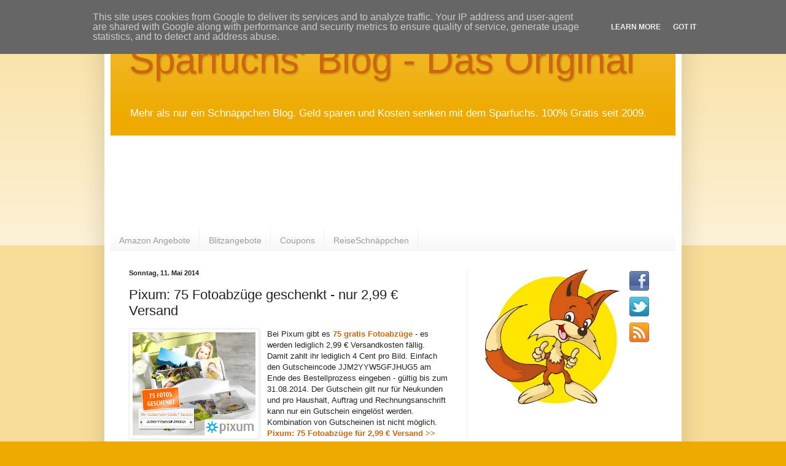

--- FILE ---
content_type: text/html; charset=UTF-8
request_url: https://www.sparfuchsblog.de/2014/05/pixum-75-fotoabzuge-geschenkt-nur-versand.html
body_size: 15344
content:
<!DOCTYPE html>
<html class='v2' dir='ltr' xmlns='http://www.w3.org/1999/xhtml' xmlns:b='http://www.google.com/2005/gml/b' xmlns:data='http://www.google.com/2005/gml/data' xmlns:expr='http://www.google.com/2005/gml/expr'>
<head>
<link href='https://www.blogger.com/static/v1/widgets/335934321-css_bundle_v2.css' rel='stylesheet' type='text/css'/>
<meta content='IE=EmulateIE7' http-equiv='X-UA-Compatible'/>
<meta content='width=1100' name='viewport'/>
<meta content='text/html; charset=UTF-8' http-equiv='Content-Type'/>
<meta content='blogger' name='generator'/>
<link href='https://www.sparfuchsblog.de/favicon.ico' rel='icon' type='image/x-icon'/>
<link href='https://www.sparfuchsblog.de/2014/05/pixum-75-fotoabzuge-geschenkt-nur-versand.html' rel='canonical'/>
<link rel="alternate" type="application/atom+xml" title="Sparfuchs&#39; Blog - Das Original - Atom" href="https://www.sparfuchsblog.de/feeds/posts/default" />
<link rel="alternate" type="application/rss+xml" title="Sparfuchs&#39; Blog - Das Original - RSS" href="https://www.sparfuchsblog.de/feeds/posts/default?alt=rss" />
<link rel="service.post" type="application/atom+xml" title="Sparfuchs&#39; Blog - Das Original - Atom" href="https://www.blogger.com/feeds/2448904110348539397/posts/default" />

<link rel="alternate" type="application/atom+xml" title="Sparfuchs&#39; Blog - Das Original - Atom" href="https://www.sparfuchsblog.de/feeds/4896159005104415006/comments/default" />
<!--Can't find substitution for tag [blog.ieCssRetrofitLinks]-->
<link href='https://blogger.googleusercontent.com/img/b/R29vZ2xl/AVvXsEiSqTfbIW_-sSbJ8RfjI2Gbcm2c4-dwpae88jYvsbHSDcqIidNuqTzPJvYh0KEX6w86LrhOhRe_o4v1PUzY2G_BIQVa_4zUJzFNcCi4sxZ6_bYR5kwUzJoGy-6weY_U9LC56UKVRck_hw9R/s1600/pixum-75-fotos-geschenkt.png' rel='image_src'/>
<meta content='https://www.sparfuchsblog.de/2014/05/pixum-75-fotoabzuge-geschenkt-nur-versand.html' property='og:url'/>
<meta content='Pixum: 75 Fotoabzüge geschenkt - nur 2,99 € Versand' property='og:title'/>
<meta content='  Bei Pixum gibt es 75 gratis Fotoabzüge  - es werden lediglich 2,99 € Versandkosten fällig. Damit zahlt ihr lediglich 4 Cent pro Bild. Einf...' property='og:description'/>
<meta content='https://blogger.googleusercontent.com/img/b/R29vZ2xl/AVvXsEiSqTfbIW_-sSbJ8RfjI2Gbcm2c4-dwpae88jYvsbHSDcqIidNuqTzPJvYh0KEX6w86LrhOhRe_o4v1PUzY2G_BIQVa_4zUJzFNcCi4sxZ6_bYR5kwUzJoGy-6weY_U9LC56UKVRck_hw9R/w1200-h630-p-k-no-nu/pixum-75-fotos-geschenkt.png' property='og:image'/>
<meta content='Der Schnäppchen Blog vom Sparfuchs: Rabatt, Gutscheine, Coupons, Kostenloses und besondere Angebote...' name='description'/>
<meta content='Schnäppchen, Schnäppchen Blog, Schnäppchenblog, Gutscheine, Rabatt, Kostenlos, Sparfuchs' name='keywords'/>
<meta content='Sparfuchs' name='author'/>
<meta content='ALL' name='ROBOTS'/>
<meta content='blogger' name='generator'/>
<title>Pixum: 75 Fotoabzüge geschenkt - nur 2,99 &#8364; Versand | Sparfuchs' Blog - Das Original</title>
<meta content='' name='description'/>
<style id='page-skin-1' type='text/css'><!--
/*
-----------------------------------------------
Blogger Template Style
Name:     Simple
Designer: Blogger
URL:      www.blogger.com
----------------------------------------------- */
/* Content
----------------------------------------------- */
body {
font: normal normal 12px Arial, Tahoma, Helvetica, FreeSans, sans-serif;
color: #222222;
background: #eeaa00 none repeat scroll top left;
padding: 0 40px 40px 40px;
}
html body .region-inner {
min-width: 0;
max-width: 100%;
width: auto;
}
h2 {
font-size: 22px;
}
a:link {
text-decoration:none;
color: #cc6611;
}
a:visited {
text-decoration:none;
color: #cc6611;
}
a:hover {
text-decoration:underline;
color: #ff9900;
}
.body-fauxcolumn-outer .fauxcolumn-inner {
background: transparent url(//www.blogblog.com/1kt/simple/body_gradient_tile_light.png) repeat scroll top left;
_background-image: none;
}
.body-fauxcolumn-outer .cap-top {
position: absolute;
z-index: 1;
height: 400px;
width: 100%;
}
.body-fauxcolumn-outer .cap-top .cap-left {
width: 100%;
background: transparent url(//www.blogblog.com/1kt/simple/gradients_light.png) repeat-x scroll top left;
_background-image: none;
}
.content-outer {
-moz-box-shadow: 0 0 40px rgba(0, 0, 0, .15);
-webkit-box-shadow: 0 0 5px rgba(0, 0, 0, .15);
-goog-ms-box-shadow: 0 0 10px #333333;
box-shadow: 0 0 40px rgba(0, 0, 0, .15);
margin-bottom: 1px;
}
.content-inner {
padding: 10px 10px;
}
.content-inner {
background-color: #ffffff;
}
/* Header
----------------------------------------------- */
.header-outer {
background: #eeaa00 url(//www.blogblog.com/1kt/simple/gradients_light.png) repeat-x scroll 0 -400px;
_background-image: none;
}
.Header h1 {
font: normal normal 62px Impact, sans-serif;
color: #cc6611;
text-shadow: 1px 2px 3px rgba(0, 0, 0, .2);
}
.Header h1 a {
color: #cc6611;
}
.Header .description {
font-size: 140%;
color: #ffffff;
}
.header-inner .Header .titlewrapper {
padding: 22px 30px;
}
.header-inner .Header .descriptionwrapper {
padding: 0 30px;
}
/* Tabs
----------------------------------------------- */
.tabs-inner .section:first-child {
border-top: 0 solid #eeeeee;
}
.tabs-inner .section:first-child ul {
margin-top: -0;
border-top: 0 solid #eeeeee;
border-left: 0 solid #eeeeee;
border-right: 0 solid #eeeeee;
}
.tabs-inner .widget ul {
background: #f5f5f5 url(//www.blogblog.com/1kt/simple/gradients_light.png) repeat-x scroll 0 -800px;
_background-image: none;
border-bottom: 1px solid #eeeeee;
margin-top: 0;
margin-left: -30px;
margin-right: -30px;
}
.tabs-inner .widget li a {
display: inline-block;
padding: .6em 1em;
font: normal normal 14px Arial, Tahoma, Helvetica, FreeSans, sans-serif;
color: #999999;
border-left: 1px solid #ffffff;
border-right: 1px solid #eeeeee;
}
.tabs-inner .widget li:first-child a {
border-left: none;
}
.tabs-inner .widget li.selected a, .tabs-inner .widget li a:hover {
color: #000000;
background-color: #eeeeee;
text-decoration: none;
}
/* Columns
----------------------------------------------- */
.main-outer {
border-top: 0 solid #eeeeee;
}
.fauxcolumn-left-outer .fauxcolumn-inner {
border-right: 1px solid #eeeeee;
}
.fauxcolumn-right-outer .fauxcolumn-inner {
border-left: 1px solid #eeeeee;
}
/* Headings
----------------------------------------------- */
div.widget > h2,
div.widget h2.title {
margin: 0 0 1em 0;
font: normal bold 11px Arial, Tahoma, Helvetica, FreeSans, sans-serif;
color: #000000;
}
/* Widgets
----------------------------------------------- */
.widget .zippy {
color: #999999;
text-shadow: 2px 2px 1px rgba(0, 0, 0, .1);
}
.widget .popular-posts ul {
list-style: none;
}
/* Posts
----------------------------------------------- */
h2.date-header {
font: normal bold 11px Arial, Tahoma, Helvetica, FreeSans, sans-serif;
}
.date-header span {
background-color: transparent;
color: #222222;
padding: inherit;
letter-spacing: inherit;
margin: inherit;
}
.main-inner {
padding-top: 30px;
padding-bottom: 30px;
}
.main-inner .column-center-inner {
padding: 0 15px;
}
.main-inner .column-center-inner .section {
margin: 0 15px;
}
.post {
margin: 0 0 25px 0;
}
h3.post-title, .comments h4 {
font: normal normal 22px Arial, Tahoma, Helvetica, FreeSans, sans-serif;
margin: .75em 0 0;
}
.post-body {
font-size: 110%;
line-height: 1.4;
position: relative;
}
.post-body img, .post-body .tr-caption-container, .Profile img, .Image img,
.BlogList .item-thumbnail img {
padding: 2px;
background: #ffffff;
border: 1px solid #eeeeee;
-moz-box-shadow: 1px 1px 5px rgba(0, 0, 0, .1);
-webkit-box-shadow: 1px 1px 5px rgba(0, 0, 0, .1);
box-shadow: 1px 1px 5px rgba(0, 0, 0, .1);
}
.post-body img, .post-body .tr-caption-container {
padding: 5px;
}
.post-body .tr-caption-container {
color: #222222;
}
.post-body .tr-caption-container img {
padding: 0;
background: transparent;
border: none;
-moz-box-shadow: 0 0 0 rgba(0, 0, 0, .1);
-webkit-box-shadow: 0 0 0 rgba(0, 0, 0, .1);
box-shadow: 0 0 0 rgba(0, 0, 0, .1);
}
.post-header {
margin: 0 0 1.5em;
line-height: 1.6;
font-size: 90%;
}
.post-footer {
margin: 20px -2px 0;
padding: 5px 10px;
color: #666666;
background-color: #f9f9f9;
border-bottom: 1px solid #eeeeee;
line-height: 1.6;
font-size: 90%;
}
#comments .comment-author {
padding-top: 1.5em;
border-top: 1px solid #eeeeee;
background-position: 0 1.5em;
}
#comments .comment-author:first-child {
padding-top: 0;
border-top: none;
}
.avatar-image-container {
margin: .2em 0 0;
}
#comments .avatar-image-container img {
border: 1px solid #eeeeee;
}
/* Comments
----------------------------------------------- */
.comments .comments-content .icon.blog-author {
background-repeat: no-repeat;
background-image: url([data-uri]);
}
.comments .comments-content .loadmore a {
border-top: 1px solid #999999;
border-bottom: 1px solid #999999;
}
.comments .comment-thread.inline-thread {
background-color: #f9f9f9;
}
.comments .continue {
border-top: 2px solid #999999;
}
/* Accents
---------------------------------------------- */
.section-columns td.columns-cell {
border-left: 1px solid #eeeeee;
}
.blog-pager {
background: transparent none no-repeat scroll top center;
}
.blog-pager-older-link, .home-link,
.blog-pager-newer-link {
background-color: #ffffff;
padding: 5px;
}
.footer-outer {
border-top: 0 dashed #bbbbbb;
}
/* Mobile
----------------------------------------------- */
body.mobile  {
background-size: auto;
}
.mobile .body-fauxcolumn-outer {
background: transparent none repeat scroll top left;
}
.mobile .body-fauxcolumn-outer .cap-top {
background-size: 100% auto;
}
.mobile .content-outer {
-webkit-box-shadow: 0 0 3px rgba(0, 0, 0, .15);
box-shadow: 0 0 3px rgba(0, 0, 0, .15);
}
.mobile .tabs-inner .widget ul {
margin-left: 0;
margin-right: 0;
}
.mobile .post {
margin: 0;
}
.mobile .main-inner .column-center-inner .section {
margin: 0;
}
.mobile .date-header span {
padding: 0.1em 10px;
margin: 0 -10px;
}
.mobile h3.post-title {
margin: 0;
}
.mobile .blog-pager {
background: transparent none no-repeat scroll top center;
}
.mobile .footer-outer {
border-top: none;
}
.mobile .main-inner, .mobile .footer-inner {
background-color: #ffffff;
}
.mobile-index-contents {
color: #222222;
}
.mobile-link-button {
background-color: #cc6611;
}
.mobile-link-button a:link, .mobile-link-button a:visited {
color: #ffffff;
}
.mobile .tabs-inner .section:first-child {
border-top: none;
}
.mobile .tabs-inner .PageList .widget-content {
background-color: #eeeeee;
color: #000000;
border-top: 1px solid #eeeeee;
border-bottom: 1px solid #eeeeee;
}
.mobile .tabs-inner .PageList .widget-content .pagelist-arrow {
border-left: 1px solid #eeeeee;
}

--></style>
<style id='template-skin-1' type='text/css'><!--
body {
min-width: 940px;
}
.content-outer, .content-fauxcolumn-outer, .region-inner {
min-width: 940px;
max-width: 940px;
_width: 940px;
}
.main-inner .columns {
padding-left: 0;
padding-right: 340px;
}
.main-inner .fauxcolumn-center-outer {
left: 0;
right: 340px;
/* IE6 does not respect left and right together */
_width: expression(this.parentNode.offsetWidth -
parseInt("0") -
parseInt("340px") + 'px');
}
.main-inner .fauxcolumn-left-outer {
width: 0;
}
.main-inner .fauxcolumn-right-outer {
width: 340px;
}
.main-inner .column-left-outer {
width: 0;
right: 100%;
margin-left: -0;
}
.main-inner .column-right-outer {
width: 340px;
margin-right: -340px;
}
#layout {
min-width: 0;
}
#layout .content-outer {
min-width: 0;
width: 800px;
}
#layout .region-inner {
min-width: 0;
width: auto;
}
--></style>
<script type='text/javascript'>

  var _gaq = _gaq || [];
  _gaq.push(['_setAccount', 'UA-29341475-1']);
  _gaq.push(['_trackPageview']);

  (function() {
    var ga = document.createElement('script'); ga.type = 'text/javascript'; ga.async = true;
    ga.src = ('https:' == document.location.protocol ? 'https://ssl' : 'http://www') + '.google-analytics.com/ga.js';
    var s = document.getElementsByTagName('script')[0]; s.parentNode.insertBefore(ga, s);
  })();

</script>
<meta content='53d9954bd17c87e2e09303813368a58f' name='verification'/>
<link href='https://www.blogger.com/dyn-css/authorization.css?targetBlogID=2448904110348539397&amp;zx=73115bc8-41d7-41ef-aed2-15c067c99fc5' media='none' onload='if(media!=&#39;all&#39;)media=&#39;all&#39;' rel='stylesheet'/><noscript><link href='https://www.blogger.com/dyn-css/authorization.css?targetBlogID=2448904110348539397&amp;zx=73115bc8-41d7-41ef-aed2-15c067c99fc5' rel='stylesheet'/></noscript>
<meta name='google-adsense-platform-account' content='ca-host-pub-1556223355139109'/>
<meta name='google-adsense-platform-domain' content='blogspot.com'/>

<!-- data-ad-client=ca-pub-2887822480167067 -->

<script type="text/javascript" language="javascript">
  // Supply ads personalization default for EEA readers
  // See https://www.blogger.com/go/adspersonalization
  adsbygoogle = window.adsbygoogle || [];
  if (typeof adsbygoogle.requestNonPersonalizedAds === 'undefined') {
    adsbygoogle.requestNonPersonalizedAds = 1;
  }
</script>


</head>
<body class='loading variant-bold'>
<div class='navbar section' id='navbar'><div class='widget Navbar' data-version='1' id='Navbar1'><script type="text/javascript">
    function setAttributeOnload(object, attribute, val) {
      if(window.addEventListener) {
        window.addEventListener('load',
          function(){ object[attribute] = val; }, false);
      } else {
        window.attachEvent('onload', function(){ object[attribute] = val; });
      }
    }
  </script>
<div id="navbar-iframe-container"></div>
<script type="text/javascript" src="https://apis.google.com/js/platform.js"></script>
<script type="text/javascript">
      gapi.load("gapi.iframes:gapi.iframes.style.bubble", function() {
        if (gapi.iframes && gapi.iframes.getContext) {
          gapi.iframes.getContext().openChild({
              url: 'https://www.blogger.com/navbar/2448904110348539397?po\x3d4896159005104415006\x26origin\x3dhttps://www.sparfuchsblog.de',
              where: document.getElementById("navbar-iframe-container"),
              id: "navbar-iframe"
          });
        }
      });
    </script><script type="text/javascript">
(function() {
var script = document.createElement('script');
script.type = 'text/javascript';
script.src = '//pagead2.googlesyndication.com/pagead/js/google_top_exp.js';
var head = document.getElementsByTagName('head')[0];
if (head) {
head.appendChild(script);
}})();
</script>
</div></div>
<div class='body-fauxcolumns'>
<div class='fauxcolumn-outer body-fauxcolumn-outer'>
<div class='cap-top'>
<div class='cap-left'></div>
<div class='cap-right'></div>
</div>
<div class='fauxborder-left'>
<div class='fauxborder-right'></div>
<div class='fauxcolumn-inner'>
</div>
</div>
<div class='cap-bottom'>
<div class='cap-left'></div>
<div class='cap-right'></div>
</div>
</div>
</div>
<div class='content'>
<div class='content-fauxcolumns'>
<div class='fauxcolumn-outer content-fauxcolumn-outer'>
<div class='cap-top'>
<div class='cap-left'></div>
<div class='cap-right'></div>
</div>
<div class='fauxborder-left'>
<div class='fauxborder-right'></div>
<div class='fauxcolumn-inner'>
</div>
</div>
<div class='cap-bottom'>
<div class='cap-left'></div>
<div class='cap-right'></div>
</div>
</div>
</div>
<div class='content-outer'>
<div class='content-cap-top cap-top'>
<div class='cap-left'></div>
<div class='cap-right'></div>
</div>
<div class='fauxborder-left content-fauxborder-left'>
<div class='fauxborder-right content-fauxborder-right'></div>
<div class='content-inner'>
<header>
<div class='header-outer'>
<div class='header-cap-top cap-top'>
<div class='cap-left'></div>
<div class='cap-right'></div>
</div>
<div class='fauxborder-left header-fauxborder-left'>
<div class='fauxborder-right header-fauxborder-right'></div>
<div class='region-inner header-inner'>
<div class='header section' id='header'><div class='widget Header' data-version='1' id='Header1'>
<div id='header-inner'>
<div class='titlewrapper'>
<h1 class='title'>
<a href='https://www.sparfuchsblog.de/'>
Sparfuchs' Blog - Das Original
</a>
</h1>
</div>
<div class='descriptionwrapper'>
<p class='description'><span>Mehr als nur ein Schnäppchen Blog. Geld sparen und Kosten senken mit dem Sparfuchs. 100% Gratis seit 2009.</span></p>
</div>
</div>
</div></div>
</div>
</div>
<div class='header-cap-bottom cap-bottom'>
<div class='cap-left'></div>
<div class='cap-right'></div>
</div>
</div>
</header>
<div class='tabs-outer'>
<div class='tabs-cap-top cap-top'>
<div class='cap-left'></div>
<div class='cap-right'></div>
</div>
<div class='fauxborder-left tabs-fauxborder-left'>
<div class='fauxborder-right tabs-fauxborder-right'></div>
<div class='region-inner tabs-inner'>
<div class='tabs no-items section' id='crosscol'></div>
<div class='tabs section' id='crosscol-overflow'><div class='widget AdSense' data-version='1' id='AdSense2'>
<div class='widget-content'>
<script type="text/javascript">
    google_ad_client = "ca-pub-2887822480167067";
google_ad_host = "pub-1556223355139109";
    google_ad_slot = "5950298359";
    google_ad_width = 728;
    google_ad_height = 90;
</script>
<!-- dersparfuchs_crosscol-overflow_AdSense2_728x90_as -->
<script type="text/javascript"
src="https://pagead2.googlesyndication.com/pagead/show_ads.js">
</script>
<div class='clear'></div>
</div>
</div><div class='widget LinkList' data-version='1' id='LinkList2'>
<div class='widget-content'>
<ul>
<li><a href='https://amzn.to/2CYW5k7'>Amazon Angebote</a></li>
<li><a href='https://amzn.to/2CYW5k7'>Blitzangebote</a></li>
<li><a href='https://amzn.to/3dW1hCb'>Coupons</a></li>
<li><a href='http://www.reiseschnaeppchenblog.de/'>ReiseSchnäppchen</a></li>
</ul>
<div class='clear'></div>
</div>
</div></div>
</div>
</div>
<div class='tabs-cap-bottom cap-bottom'>
<div class='cap-left'></div>
<div class='cap-right'></div>
</div>
</div>
<div class='main-outer'>
<div class='main-cap-top cap-top'>
<div class='cap-left'></div>
<div class='cap-right'></div>
</div>
<div class='fauxborder-left main-fauxborder-left'>
<div class='fauxborder-right main-fauxborder-right'></div>
<div class='region-inner main-inner'>
<div class='columns fauxcolumns'>
<div class='fauxcolumn-outer fauxcolumn-center-outer'>
<div class='cap-top'>
<div class='cap-left'></div>
<div class='cap-right'></div>
</div>
<div class='fauxborder-left'>
<div class='fauxborder-right'></div>
<div class='fauxcolumn-inner'>
</div>
</div>
<div class='cap-bottom'>
<div class='cap-left'></div>
<div class='cap-right'></div>
</div>
</div>
<div class='fauxcolumn-outer fauxcolumn-left-outer'>
<div class='cap-top'>
<div class='cap-left'></div>
<div class='cap-right'></div>
</div>
<div class='fauxborder-left'>
<div class='fauxborder-right'></div>
<div class='fauxcolumn-inner'>
</div>
</div>
<div class='cap-bottom'>
<div class='cap-left'></div>
<div class='cap-right'></div>
</div>
</div>
<div class='fauxcolumn-outer fauxcolumn-right-outer'>
<div class='cap-top'>
<div class='cap-left'></div>
<div class='cap-right'></div>
</div>
<div class='fauxborder-left'>
<div class='fauxborder-right'></div>
<div class='fauxcolumn-inner'>
</div>
</div>
<div class='cap-bottom'>
<div class='cap-left'></div>
<div class='cap-right'></div>
</div>
</div>
<!-- corrects IE6 width calculation -->
<div class='columns-inner'>
<div class='column-center-outer'>
<div class='column-center-inner'>
<div class='main section' id='main'><div class='widget Blog' data-version='1' id='Blog1'>
<div class='blog-posts hfeed'>

          <div class="date-outer">
        
<h2 class='date-header'><span>Sonntag, 11. Mai 2014</span></h2>

          <div class="date-posts">
        
<div class='post-outer'>
<div class='post hentry'>
<a name='4896159005104415006'></a>
<h3 class='post-title entry-title'>
Pixum: 75 Fotoabzüge geschenkt - nur 2,99 &#8364; Versand
</h3>
<div class='post-header'>
<div class='post-header-line-1'></div>
</div>
<div class='post-body entry-content' id='post-body-4896159005104415006'>
<div class="separator" style="clear: both; text-align: center;">
<a href="http://partners.webmasterplan.com/click.asp?ref=514127&amp;site=3725&amp;type=b116&amp;bnb=116" imageanchor="1" style="clear: left; float: left; margin-bottom: 1em; margin-right: 1em;" target="_blank"><img border="0" height="168" src="https://blogger.googleusercontent.com/img/b/R29vZ2xl/AVvXsEiSqTfbIW_-sSbJ8RfjI2Gbcm2c4-dwpae88jYvsbHSDcqIidNuqTzPJvYh0KEX6w86LrhOhRe_o4v1PUzY2G_BIQVa_4zUJzFNcCi4sxZ6_bYR5kwUzJoGy-6weY_U9LC56UKVRck_hw9R/s1600/pixum-75-fotos-geschenkt.png" width="200" /></a></div>
Bei Pixum gibt es <b><a href="http://partners.webmasterplan.com/click.asp?ref=514127&amp;site=3725&amp;type=b116&amp;bnb=116" target="_blank">75 gratis Fotoabzüge</a></b> - es werden lediglich 2,99 &#8364; Versandkosten fällig. Damit zahlt ihr lediglich 4 Cent pro Bild. Einfach den Gutscheincode JJM2YYW5GFJHUG5 am Ende des Bestellprozess eingeben - gültig bis zum 31.08.2014. Der Gutschein gilt nur für Neukunden und pro Haushalt, Auftrag und Rechnungsanschrift kann nur ein Gutschein eingelöst werden. Kombination von Gutscheinen ist nicht möglich. <b><a href="http://partners.webmasterplan.com/click.asp?ref=514127&amp;site=3725&amp;type=b116&amp;bnb=116" target="_blank">Pixum: 75 Fotoabzüge für 2,99 &#8364; Versand &gt;&gt;</a></b>
<div style='clear: both;'></div>
</div>
<div class='post-footer'>
<div class='post-footer-line post-footer-line-1'><span class='post-author vcard'>
Von
<span class='fn'>
<a href='https://www.blogger.com/profile/06607252128030827464' rel='author' title='author profile'>
Sparfuchs
</a>
</span>
</span>
<span class='post-timestamp'>
am
<a class='timestamp-link' href='https://www.sparfuchsblog.de/2014/05/pixum-75-fotoabzuge-geschenkt-nur-versand.html' rel='bookmark' title='permanent link'><abbr class='published' title='2014-05-11T19:00:00+02:00'>19:00:00</abbr></a>
</span>
<span class='post-comment-link'>
</span>
<span class='post-labels'>
Thema:
<a href='https://www.sparfuchsblog.de/search/label/Foto-Produkte' rel='tag'>Foto-Produkte</a>,
<a href='https://www.sparfuchsblog.de/search/label/Gratis' rel='tag'>Gratis</a>,
<a href='https://www.sparfuchsblog.de/search/label/Kostenlos' rel='tag'>Kostenlos</a>
</span>
<span class='post-icons'>
<span class='item-control blog-admin pid-61722436'>
<a href='https://www.blogger.com/post-edit.g?blogID=2448904110348539397&postID=4896159005104415006&from=pencil' title='Post bearbeiten'>
<img alt='' class='icon-action' height='18' src='https://resources.blogblog.com/img/icon18_edit_allbkg.gif' width='18'/>
</a>
</span>
</span>
</div>
<div class='post-footer-line post-footer-line-2'><div class='post-share-buttons goog-inline-block'>
<a class='goog-inline-block share-button sb-email' href='https://www.blogger.com/share-post.g?blogID=2448904110348539397&postID=4896159005104415006&target=email' target='_blank' title='Diesen Post per E-Mail versenden'><span class='share-button-link-text'>Diesen Post per E-Mail versenden</span></a><a class='goog-inline-block share-button sb-blog' href='https://www.blogger.com/share-post.g?blogID=2448904110348539397&postID=4896159005104415006&target=blog' onclick='window.open(this.href, "_blank", "height=270,width=475"); return false;' target='_blank' title='BlogThis!'><span class='share-button-link-text'>BlogThis!</span></a><a class='goog-inline-block share-button sb-twitter' href='https://www.blogger.com/share-post.g?blogID=2448904110348539397&postID=4896159005104415006&target=twitter' target='_blank' title='Auf X teilen'><span class='share-button-link-text'>Auf X teilen</span></a><a class='goog-inline-block share-button sb-facebook' href='https://www.blogger.com/share-post.g?blogID=2448904110348539397&postID=4896159005104415006&target=facebook' onclick='window.open(this.href, "_blank", "height=430,width=640"); return false;' target='_blank' title='In Facebook freigeben'><span class='share-button-link-text'>In Facebook freigeben</span></a><a class='goog-inline-block share-button sb-pinterest' href='https://www.blogger.com/share-post.g?blogID=2448904110348539397&postID=4896159005104415006&target=pinterest' target='_blank' title='Auf Pinterest teilen'><span class='share-button-link-text'>Auf Pinterest teilen</span></a>
</div>
</div>
<div class='post-footer-line post-footer-line-3'></div>
</div>
</div>
<div class='comments' id='comments'>
<a name='comments'></a>
<h4>Keine Kommentare:</h4>
<div id='Blog1_comments-block-wrapper'>
<dl class='avatar-comment-indent' id='comments-block'>
</dl>
</div>
<p class='comment-footer'>
<div class='comment-form'>
<a name='comment-form'></a>
<h4 id='comment-post-message'>Kommentar veröffentlichen</h4>
<p>
</p>
<a href='https://www.blogger.com/comment/frame/2448904110348539397?po=4896159005104415006&hl=de&saa=85391&origin=https://www.sparfuchsblog.de' id='comment-editor-src'></a>
<iframe allowtransparency='true' class='blogger-iframe-colorize blogger-comment-from-post' frameborder='0' height='410px' id='comment-editor' name='comment-editor' src='' width='100%'></iframe>
<script src='https://www.blogger.com/static/v1/jsbin/2830521187-comment_from_post_iframe.js' type='text/javascript'></script>
<script type='text/javascript'>
      BLOG_CMT_createIframe('https://www.blogger.com/rpc_relay.html');
    </script>
</div>
</p>
</div>
</div>
<div class='inline-ad'>
<script type="text/javascript">
    google_ad_client = "ca-pub-2887822480167067";
    google_ad_host = "ca-host-pub-1556223355139109";
    google_ad_host_channel = "L0007";
    google_ad_slot = "4679694591";
    google_ad_width = 468;
    google_ad_height = 60;
</script>
<!-- dersparfuchs_main_Blog1_468x60_as -->
<script type="text/javascript"
src="//pagead2.googlesyndication.com/pagead/show_ads.js">
</script>
</div>

        </div></div>
      
</div>
<div class='blog-pager' id='blog-pager'>
<span id='blog-pager-newer-link'>
<a class='blog-pager-newer-link' href='https://www.sparfuchsblog.de/2014/02/6-dvds-fur-nur-20-inkl-versand.html' id='Blog1_blog-pager-newer-link' title='Neuerer Post'>Neuerer Post</a>
</span>
<span id='blog-pager-older-link'>
<a class='blog-pager-older-link' href='https://www.sparfuchsblog.de/2014/05/deutschlandsim-flat-l-2000-telefon-sms-2gb-internet.html' id='Blog1_blog-pager-older-link' title='Älterer Post'>Älterer Post</a>
</span>
<a class='home-link' href='https://www.sparfuchsblog.de/'>Startseite</a>
</div>
<div class='clear'></div>
<div class='post-feeds'>
<div class='feed-links'>
Abonnieren
<a class='feed-link' href='https://www.sparfuchsblog.de/feeds/4896159005104415006/comments/default' target='_blank' type='application/atom+xml'>Kommentare zum Post (Atom)</a>
</div>
</div>
</div></div>
</div>
</div>
<div class='column-left-outer'>
<div class='column-left-inner'>
<aside>
</aside>
</div>
</div>
<div class='column-right-outer'>
<div class='column-right-inner'>
<aside>
<div class='sidebar section' id='sidebar-right-1'><div class='widget HTML' data-version='1' id='HTML7'>
<div class='widget-content'>
<a href="http://www.sparfuchsblog.de/" imageanchor="1" style="clear: left; float: left; margin-bottom: 1em; margin-right: 1em;"><img border="0" height="220" src="https://blogger.googleusercontent.com/img/b/R29vZ2xl/AVvXsEi_CsM_zHUs4_4_7hWnTEvx0fIOzrXFReL46NinGWkxLJ-8QNAzkU212DazLcxcjurSfn-OIGm2AU9tJZ3pedqAmq8gxO0ds5BJ1MfS3jGb8WvYWpRgOiXdn2hXuEEuJY-QyFR2ccuOeymb/s288/Polylooks_694140_illustration_s.jpg" width="220" /></a>
<a href="https://www.facebook.com/sparfuchsblog" target="_blank"><img src="https://blogger.googleusercontent.com/img/b/R29vZ2xl/AVvXsEhDwJQFRCTDq2pM5LEIIPlco4M6n4BQJfZB5xuoSsEeBVR6199z5PeQeivm_GzKuai6PzFbiMHnVTfoRHAp5FjAXTS9iY4h2c7lGDIvV_JunwBOPMSLwGUHA6rIdiaJrIZX5TYtjx4K7z4/s800/facebook-medium.png" alt="Facebook" /></a>
<a href="https://twitter.com/sparfuchsblog" target="_blank"><img src="https://blogger.googleusercontent.com/img/b/R29vZ2xl/AVvXsEjc6vLCmEnyaxaVMDFA4eis1aCD_3xJbC-eZSMAccO4eFs-F9YIOi96YMX7v9iFaB0QbnuR196MrFsQyu-Vvci5DmXxvYpENGfc7WbPVi4RoGVjzsEvFZ9h3fI5ES3MFJwpEQDAQJdDorY/s800/twitter-medium.png" alt="Twitter" /></a>
<a href="http://feeds.feedburner.com/sparfuchsblog" target="_blank"><img src="https://blogger.googleusercontent.com/img/b/R29vZ2xl/AVvXsEjRFkfV-FmO8fm55Ii62R890t713dNqsf-X5kH0QCEy7VU9qBAxZy3sai6XT6Z4vzphTvMhRNIrSUYdTkjzXPizNHpGDzSGveIyrMFYpy93g_La4Pala3O4q_nPruE6YHBJ1E6xXFriwvo/s800/rss-feed-medium.png" alt="RSS" /></a>
</div>
<div class='clear'></div>
</div><div class='widget AdSense' data-version='1' id='AdSense1'>
<div class='widget-content'>
<script type="text/javascript">
    google_ad_client = "ca-pub-2887822480167067";
    google_ad_host = "ca-host-pub-1556223355139109";
    google_ad_host_channel = "L0001";
    google_ad_slot = "8611408190";
    google_ad_width = 300;
    google_ad_height = 250;
</script>
<!-- dersparfuchs_sidebar-right-1_AdSense1_300x250_as -->
<script type="text/javascript"
src="//pagead2.googlesyndication.com/pagead/show_ads.js">
</script>
<div class='clear'></div>
</div>
</div><div class='widget Label' data-version='1' id='Label1'>
<h2>Ausgewählte Schnäppchen vom Sparfuchs...</h2>
<div class='widget-content cloud-label-widget-content'>
<span class='label-size label-size-5'>
<a dir='ltr' href='https://www.sparfuchsblog.de/search/label/Aktion'>Aktion</a>
</span>
<span class='label-size label-size-5'>
<a dir='ltr' href='https://www.sparfuchsblog.de/search/label/Amazon'>Amazon</a>
</span>
<span class='label-size label-size-3'>
<a dir='ltr' href='https://www.sparfuchsblog.de/search/label/Apple'>Apple</a>
</span>
<span class='label-size label-size-3'>
<a dir='ltr' href='https://www.sparfuchsblog.de/search/label/Auto'>Auto</a>
</span>
<span class='label-size label-size-4'>
<a dir='ltr' href='https://www.sparfuchsblog.de/search/label/Blu-Rays'>Blu-Rays</a>
</span>
<span class='label-size label-size-4'>
<a dir='ltr' href='https://www.sparfuchsblog.de/search/label/DVDs'>DVDs</a>
</span>
<span class='label-size label-size-3'>
<a dir='ltr' href='https://www.sparfuchsblog.de/search/label/Digitalkamera'>Digitalkamera</a>
</span>
<span class='label-size label-size-4'>
<a dir='ltr' href='https://www.sparfuchsblog.de/search/label/Download'>Download</a>
</span>
<span class='label-size label-size-4'>
<a dir='ltr' href='https://www.sparfuchsblog.de/search/label/Drogerie'>Drogerie</a>
</span>
<span class='label-size label-size-4'>
<a dir='ltr' href='https://www.sparfuchsblog.de/search/label/Essen'>Essen</a>
</span>
<span class='label-size label-size-2'>
<a dir='ltr' href='https://www.sparfuchsblog.de/search/label/Facebook'>Facebook</a>
</span>
<span class='label-size label-size-4'>
<a dir='ltr' href='https://www.sparfuchsblog.de/search/label/Fashion'>Fashion</a>
</span>
<span class='label-size label-size-3'>
<a dir='ltr' href='https://www.sparfuchsblog.de/search/label/Filme'>Filme</a>
</span>
<span class='label-size label-size-3'>
<a dir='ltr' href='https://www.sparfuchsblog.de/search/label/Finanzen'>Finanzen</a>
</span>
<span class='label-size label-size-3'>
<a dir='ltr' href='https://www.sparfuchsblog.de/search/label/Flug'>Flug</a>
</span>
<span class='label-size label-size-4'>
<a dir='ltr' href='https://www.sparfuchsblog.de/search/label/Foto-Produkte'>Foto-Produkte</a>
</span>
<span class='label-size label-size-3'>
<a dir='ltr' href='https://www.sparfuchsblog.de/search/label/Fussball'>Fussball</a>
</span>
<span class='label-size label-size-4'>
<a dir='ltr' href='https://www.sparfuchsblog.de/search/label/Games'>Games</a>
</span>
<span class='label-size label-size-4'>
<a dir='ltr' href='https://www.sparfuchsblog.de/search/label/Gratis'>Gratis</a>
</span>
<span class='label-size label-size-4'>
<a dir='ltr' href='https://www.sparfuchsblog.de/search/label/Gutscheine'>Gutscheine</a>
</span>
<span class='label-size label-size-3'>
<a dir='ltr' href='https://www.sparfuchsblog.de/search/label/G%C3%BCnstig%20reisen'>Günstig reisen</a>
</span>
<span class='label-size label-size-3'>
<a dir='ltr' href='https://www.sparfuchsblog.de/search/label/Handy'>Handy</a>
</span>
<span class='label-size label-size-3'>
<a dir='ltr' href='https://www.sparfuchsblog.de/search/label/Handy%20Tarif'>Handy Tarif</a>
</span>
<span class='label-size label-size-4'>
<a dir='ltr' href='https://www.sparfuchsblog.de/search/label/Haushalt'>Haushalt</a>
</span>
<span class='label-size label-size-3'>
<a dir='ltr' href='https://www.sparfuchsblog.de/search/label/Kinder'>Kinder</a>
</span>
<span class='label-size label-size-3'>
<a dir='ltr' href='https://www.sparfuchsblog.de/search/label/Kino'>Kino</a>
</span>
<span class='label-size label-size-5'>
<a dir='ltr' href='https://www.sparfuchsblog.de/search/label/Kleidung'>Kleidung</a>
</span>
<span class='label-size label-size-4'>
<a dir='ltr' href='https://www.sparfuchsblog.de/search/label/Kostenlos'>Kostenlos</a>
</span>
<span class='label-size label-size-3'>
<a dir='ltr' href='https://www.sparfuchsblog.de/search/label/Kostenlos%20testen'>Kostenlos testen</a>
</span>
<span class='label-size label-size-2'>
<a dir='ltr' href='https://www.sparfuchsblog.de/search/label/Kreditkarte'>Kreditkarte</a>
</span>
<span class='label-size label-size-2'>
<a dir='ltr' href='https://www.sparfuchsblog.de/search/label/McDonalds'>McDonalds</a>
</span>
<span class='label-size label-size-3'>
<a dir='ltr' href='https://www.sparfuchsblog.de/search/label/Media%20Markt'>Media Markt</a>
</span>
<span class='label-size label-size-4'>
<a dir='ltr' href='https://www.sparfuchsblog.de/search/label/Mp3'>Mp3</a>
</span>
<span class='label-size label-size-3'>
<a dir='ltr' href='https://www.sparfuchsblog.de/search/label/Notebook'>Notebook</a>
</span>
<span class='label-size label-size-3'>
<a dir='ltr' href='https://www.sparfuchsblog.de/search/label/Offline'>Offline</a>
</span>
<span class='label-size label-size-4'>
<a dir='ltr' href='https://www.sparfuchsblog.de/search/label/PC-Zubeh%C3%B6r'>PC-Zubehör</a>
</span>
<span class='label-size label-size-3'>
<a dir='ltr' href='https://www.sparfuchsblog.de/search/label/Parfum'>Parfum</a>
</span>
<span class='label-size label-size-3'>
<a dir='ltr' href='https://www.sparfuchsblog.de/search/label/PlayStation'>PlayStation</a>
</span>
<span class='label-size label-size-2'>
<a dir='ltr' href='https://www.sparfuchsblog.de/search/label/Prepaid%20SIM%20Karte'>Prepaid SIM Karte</a>
</span>
<span class='label-size label-size-5'>
<a dir='ltr' href='https://www.sparfuchsblog.de/search/label/Rabatt'>Rabatt</a>
</span>
<span class='label-size label-size-2'>
<a dir='ltr' href='https://www.sparfuchsblog.de/search/label/SSD'>SSD</a>
</span>
<span class='label-size label-size-4'>
<a dir='ltr' href='https://www.sparfuchsblog.de/search/label/Sale'>Sale</a>
</span>
<span class='label-size label-size-3'>
<a dir='ltr' href='https://www.sparfuchsblog.de/search/label/Samsung'>Samsung</a>
</span>
<span class='label-size label-size-4'>
<a dir='ltr' href='https://www.sparfuchsblog.de/search/label/Saturn'>Saturn</a>
</span>
<span class='label-size label-size-4'>
<a dir='ltr' href='https://www.sparfuchsblog.de/search/label/Schuhe'>Schuhe</a>
</span>
<span class='label-size label-size-3'>
<a dir='ltr' href='https://www.sparfuchsblog.de/search/label/Sky'>Sky</a>
</span>
<span class='label-size label-size-2'>
<a dir='ltr' href='https://www.sparfuchsblog.de/search/label/Software'>Software</a>
</span>
<span class='label-size label-size-4'>
<a dir='ltr' href='https://www.sparfuchsblog.de/search/label/TV'>TV</a>
</span>
<span class='label-size label-size-4'>
<a dir='ltr' href='https://www.sparfuchsblog.de/search/label/TabletPC'>TabletPC</a>
</span>
<span class='label-size label-size-5'>
<a dir='ltr' href='https://www.sparfuchsblog.de/search/label/Tagesdeal'>Tagesdeal</a>
</span>
<span class='label-size label-size-4'>
<a dir='ltr' href='https://www.sparfuchsblog.de/search/label/Versandkostenfrei'>Versandkostenfrei</a>
</span>
<span class='label-size label-size-4'>
<a dir='ltr' href='https://www.sparfuchsblog.de/search/label/Wein'>Wein</a>
</span>
<span class='label-size label-size-1'>
<a dir='ltr' href='https://www.sparfuchsblog.de/search/label/Wii'>Wii</a>
</span>
<span class='label-size label-size-3'>
<a dir='ltr' href='https://www.sparfuchsblog.de/search/label/Xbox'>Xbox</a>
</span>
<span class='label-size label-size-4'>
<a dir='ltr' href='https://www.sparfuchsblog.de/search/label/Zalando'>Zalando</a>
</span>
<span class='label-size label-size-3'>
<a dir='ltr' href='https://www.sparfuchsblog.de/search/label/Zeitschriften'>Zeitschriften</a>
</span>
<span class='label-size label-size-3'>
<a dir='ltr' href='https://www.sparfuchsblog.de/search/label/Zeitung'>Zeitung</a>
</span>
<span class='label-size label-size-3'>
<a dir='ltr' href='https://www.sparfuchsblog.de/search/label/eBooks'>eBooks</a>
</span>
<div class='clear'></div>
</div>
</div></div>
<table border='0' cellpadding='0' cellspacing='0' class='section-columns columns-2'>
<tbody>
<tr>
<td class='first columns-cell'>
<div class='sidebar section' id='sidebar-right-2-1'><div class='widget ContactForm' data-version='1' id='ContactForm1'>
<h2 class='title'>Schnäppchen melden!</h2>
<div class='contact-form-widget'>
<div class='form'>
<form name='contact-form'>
<p></p>
Name
<br/>
<input class='contact-form-name' id='ContactForm1_contact-form-name' name='name' size='30' type='text' value=''/>
<p></p>
E-Mail
<span style='font-weight: bolder;'>*</span>
<br/>
<input class='contact-form-email' id='ContactForm1_contact-form-email' name='email' size='30' type='text' value=''/>
<p></p>
Nachricht
<span style='font-weight: bolder;'>*</span>
<br/>
<textarea class='contact-form-email-message' cols='25' id='ContactForm1_contact-form-email-message' name='email-message' rows='5'></textarea>
<p></p>
<input class='contact-form-button contact-form-button-submit' id='ContactForm1_contact-form-submit' type='button' value='Senden'/>
<p></p>
<div style='text-align: center; max-width: 222px; width: 100%'>
<p class='contact-form-error-message' id='ContactForm1_contact-form-error-message'></p>
<p class='contact-form-success-message' id='ContactForm1_contact-form-success-message'></p>
</div>
</form>
</div>
</div>
<div class='clear'></div>
</div><div class='widget LinkList' data-version='1' id='LinkList3'>
<h2>Beliebte Schnäppchen</h2>
<div class='widget-content'>
<ul>
<li><a href='http://www.geld-und-konto.de/p/kostenloses-girokonto.html'>DKB Comdirect Vergleich</a></li>
<li><a href='http://www.anbieter-tarif-vergleich.de/p/gasanbieter-vergleich-gastarife.html'>Gastarifevergleich</a></li>
<li><a href='http://www.urlaubsdeal.net/'>Günstig Urlaub machen</a></li>
<li><a href='http://handy-sparen.de/'>Handy sparen</a></li>
<li><a href='http://www.mobiles-internet123.de/'>Mobiles Internet</a></li>
</ul>
<div class='clear'></div>
</div>
</div></div>
</td>
<td class='columns-cell'>
<div class='sidebar section' id='sidebar-right-2-2'><div class='widget HTML' data-version='1' id='HTML5'>
<div class='widget-content'>
<iframe src="https://rcm-eu.amazon-adsystem.com/e/cm?o=3&p=11&l=ur1&category=primevideo&banner=0M4WRC88DBGRRHGW37R2&f=ifr&linkID=2ef315e6547fed3b3048f82f5e90bd7b&t=sparfuchsblog-21&tracking_id=sparfuchsblog-21" width="120" height="600" scrolling="no" border="0" marginwidth="0" style="border:none;" frameborder="0"></iframe>
</div>
<div class='clear'></div>
</div></div>
</td>
</tr>
</tbody>
</table>
<div class='sidebar section' id='sidebar-right-3'><div class='widget HTML' data-version='1' id='HTML3'>
<div class='widget-content'>
<script src="//ajax.googleapis.com/ajax/libs/jquery/1.7.2/jquery.min.js" type="text/javascript"></script>
<style>
#fanback {
display:none;
background:rgba(0,0,0,0.8);
width:100%;
height:100%;
position:fixed;
top:0;
left:0;
z-index:99999;
}
#fan-exit {
width:100%;
height:100%;
}
#fanbox {
background:white;
width:420px;
height:270px;
position:absolute;
top:58%;
left:63%;
margin:-220px 0 0 -375px;
-webkit-box-shadow: inset 0 0 50px 0 #939393;
-moz-box-shadow: inset 0 0 50px 0 #939393;
box-shadow: inset 0 0 50px 0 #939393;
-webkit-border-radius: 5px;
-moz-border-radius: 5px;
border-radius: 5px;
margin: -220px 0 0 -375px;
}
#fanclose {
float:right;
cursor:pointer;
background:url(https://blogger.googleusercontent.com/img/b/R29vZ2xl/AVvXsEgnUVznYPWmI4FopM29xQgMkNhwwYzLA-IfK9E_X9VFFRyRdQX3ngS9oNjK-AjZ49DDOxfSGJuYBGOROzDL7hEcXx2pFeaQXYFT1UeFzulOyF0aFxN3tcUAGulsbmylLVg7GexHfsT59IgT/s1600/fanclose.png) repeat;
height:15px;
padding:20px;
position:relative;
padding-right:40px;
margin-top:-20px;
margin-right:-22px;
}
.remove-borda {
height:1px;
width:366px;
margin:0 auto;
background:#F3F3F3;
margin-top:16px;
position:relative;
margin-left:20px;
}
#linkit a.visited,#linkit a,#linkit a:hover {
color:#80808B;
font-size:10px;
margin: 0 auto 5px auto;
float:center;
}
</style>


<script type='text/javascript'>
//<![CDATA[
jQuery.cookie = function (key, value, options) {

// key and at least value given, set cookie...
if (arguments.length > 1 && String(value) !== "[object Object]") {
options = jQuery.extend({}, options);

if (value === null || value === undefined) {
options.expires = -1;
}

if (typeof options.expires === 'number') {
var days = options.expires, t = options.expires = new Date();
t.setDate(t.getDate() + days);
}

value = String(value);

return (document.cookie = [
encodeURIComponent(key), '=',
options.raw ? value : encodeURIComponent(value),
options.expires ? '; expires=' + options.expires.toUTCString() : '', // use expires attribute, max-age is not supported by IE
options.path ? '; path=' + options.path : '',
options.domain ? '; domain=' + options.domain : '',
options.secure ? '; secure' : ''
].join(''));
}

// key and possibly options given, get cookie...
options = value || {};
var result, decode = options.raw ? function (s) { return s; } : decodeURIComponent;
return (result = new RegExp('(?:^|; )' + encodeURIComponent(key) + '=([^;]*)').exec(document.cookie)) ? decode(result[1]) : null;
};
//]]>
</script>
<script type='text/javascript'>
jQuery(document).ready(function($){
if($.cookie('popup_user_login') != 'yes'){
$('#fanback').delay(30000).fadeIn('medium');
$('#fanclose, #fan-exit').click(function(){
$('#fanback').stop().fadeOut('medium');
});
}
$.cookie('popup_user_login', 'yes', { path: '/', expires: 7 });
});
</script>

<div id='fanback'>
<div id='fan-exit'>
</div>
<div id='fanbox'>
<div id='fanclose'>
</div>
<div class='remove-borda'>
</div>
<iframe allowtransparency='true' frameborder='0' scrolling='no' src='//www.facebook.com/plugins/likebox.php?

href=http://www.facebook.com/SparfuchsBlog&width=402&height=255&colorscheme=light&show_faces=true&show_border=false&stream=false&header=false'

style='border: none; overflow: hidden; margin-top: -19px; width: 402px; height: 230px;'></iframe><center>
<span id="linkit"><a href="http://www.theblogwidgets.com/2013/08/facebook-popup-widget-with-lightbox.html">Facebook Popup Widget</a></span></center>
</div>
</div>
</div>
<div class='clear'></div>
</div></div>
</aside>
</div>
</div>
</div>
<div style='clear: both'></div>
<!-- columns -->
</div>
<!-- main -->
</div>
</div>
<div class='main-cap-bottom cap-bottom'>
<div class='cap-left'></div>
<div class='cap-right'></div>
</div>
</div>
<footer>
<div class='footer-outer'>
<div class='footer-cap-top cap-top'>
<div class='cap-left'></div>
<div class='cap-right'></div>
</div>
<div class='fauxborder-left footer-fauxborder-left'>
<div class='fauxborder-right footer-fauxborder-right'></div>
<div class='region-inner footer-inner'>
<div class='foot section' id='footer-1'><div class='widget HTML' data-version='1' id='HTML1'>
<h2 class='title'>Der Sparfuchs ist dabei...</h2>
<div class='widget-content'>
<a href="https://www.bloggerei.de/" target="_blank"><img src="https://www.bloggerei.de/bgpublicon.jpg" width="80" height="15" border="0" alt="Blogverzeichnis Bloggerei.de" /></a>
<!-- Blog Top Liste - by TopBlogs.de --><a href="http://www.topblogs.de/"><img border="0" src="https://lh3.googleusercontent.com/blogger_img_proxy/AEn0k_sXA0MLD-O9YJfu9aD0kuHpSD33-7VL0jodOayWxXwqH-yad22NsHALd338eUs-i8k8CDhT-XEhmSaRmeQCZdd07Kwn1iRwr1hawbCNOBbWrG2DVac=s0-d" alt="Blog Top Liste - by TopBlogs.de"></a>
<!-- /Blog Top Liste - by TopBlogs.de -->  <a href="http://www.bloggeramt.de/blogverzeichnis/26/1/internet-blogs/weblogs.html" title="BloggerAmt - Internet Blogs"><img src="https://lh3.googleusercontent.com/blogger_img_proxy/AEn0k_v3A5Cr_40M8LsZ3kMEwNWoLjaRRHJmPzh01GBTSQatlCk4iuKrLxQ8dD4XOl533y1cmX6f5CSSwQP7qX38BELAs5bB-kIdQ4I_u05oXdQ_94GLZg=s0-d" style="border:0px;" alt="Blogverzeichnis"></a>   <!--25246796-->      
<a href="http://topofblogs.com/shopping"><img border="0" src="https://lh3.googleusercontent.com/blogger_img_proxy/AEn0k_tAJgzJj3YSYCsupQXmPlLQekTTAKGYjx6oUMAEjte5IMPkeKeHUuyKIgYClHA38Dm5KjWWDuLPuP2TNL7gSf2z9uMPFiuWfoub=s0-d" alt="TopOfBlogs"></a>

<a href="http://www.blogtotal.de/"><img src="https://lh3.googleusercontent.com/blogger_img_proxy/AEn0k_tcqFNmQ0aap9iqjHiIqKkxNJzwmISDfQkkC9jLTaOnT1iotyIP5Caa6ikcyoAbIRQobKExptBBjakTu0RWyBs7clGjBcvoDdGrKUbKzxPy26y8=s0-d" border="0" alt="Blogverzeichnis"></a><script type="text/javascript" src="//www.blogtotal.de/blogtotal_stats_2640.js"></script>  <a href="http://www.blog-web.de" target="_blank" title="Blog Suche"><img src="https://lh3.googleusercontent.com/blogger_img_proxy/AEn0k_uSdlP7ITJYOKcUfT8TcZ2U-rgqMA2o9PdwsOSOwRgkrA2NksdhNl6ogdfvIYdE8Jom56eN9iZ6l6XcLKwGQ-6cVD557Ns-Jw=s0-d" border="0" alt="Blog Suche"></a>
<a href="http://www.bloggerei.de/rubrik_6_Internetblogs" title="Blog-Verzeichnis"><img src="https://lh3.googleusercontent.com/blogger_img_proxy/AEn0k_usOwHFFOsKfrfkj7tK_H6_DwULTrwyJMXk_euJsPMwr0fp2ouajII8_ur9vthIL_mpXovR6u_lGTv8HKCZoFA1yY3z1XM5ZI8=s0-d" width="80" height="15" border="0" alt="Blogverzeichnis - Blog Verzeichnis bloggerei.de"></a>
</div>
<div class='clear'></div>
</div></div>
<table border='0' cellpadding='0' cellspacing='0' class='section-columns columns-2'>
<tbody>
<tr>
<td class='first columns-cell'>
<div class='foot section' id='footer-2-1'><div class='widget Text' data-version='1' id='Text1'>
<h2 class='title'>Über Sparfuchs' Blog</h2>
<div class='widget-content'>
Im <a href="http://www.sparfuchsblog.de/">Schnäppchen Blog</a> bietet der Sparfuchs regelmäßig neue Rabatt Aktionen, aktuelle Gutscheine, Coupons, Gratisartikel und besondere Angebote von <a href="http://www.sparfuchsblog.de/search/label/Amazon">Amazon</a> bis Zalando. Außerdem berichtet der Sparfuchs regelmäßig über <a href="http://www.reiseschnaeppchenblog.de/">Reiseschnäppchen</a>. Wer im täglichen Leben sparen will, der sollte zusätzlich den <a href="http://www.anbieter-tarif-vergleich.de/" target="_blank">Anbieter- &amp; Tarifvergleich</a> machen und sich ein <a href="http://www.geld-und-konto.de/p/kostenloses-girokonto.html" target="_blank">kostenloses Girokonto</a> anschaffen - für jeden gibt es was zu sparen!
</div>
<div class='clear'></div>
</div><div class='widget HTML' data-version='1' id='HTML2'>
<div class='widget-content'>
<span style="font-weight:bold;"><a rel="nofollow" href="https://www.sparfuchsblog.de/2009/08/impressum.html">Impressum</a> | <a rel="nofollow" href="https://www.sparfuchsblog.de/p/datenschutz.html">Datenschutz</a></span>
</div>
<div class='clear'></div>
</div></div>
</td>
<td class='columns-cell'>
<div class='foot section' id='footer-2-2'><div class='widget LinkList' data-version='1' id='LinkList1'>
<h2>Blogroll</h2>
<div class='widget-content'>
<ul>
<li><a href='http://www.anbieter-tarif-vergleich.de'>Anbieter- & Tarifvergleich</a></li>
<li><a href='http://www.dampfer-lexikon.de'>Dampfer Lexikon</a></li>
<li><a href='http://www.easydealz.de/'>Easy Dealz</a></li>
<li><a href='http://www.e-book-leser.de'>E-Book Leser</a></li>
<li><a href='http://www.geld-und-konto.de'>Geld & Konto Tipps</a></li>
<li><a href='http://www.reiseschnaeppchenblog.de'>Reiseschnäppchen Blog</a></li>
<li><a href='http://www.SparChef.de'>SparChef</a></li>
</ul>
<div class='clear'></div>
</div>
</div></div>
</td>
</tr>
</tbody>
</table>
<!-- outside of the include in order to lock Attribution widget -->
<div class='foot section' id='footer-3'><div class='widget Attribution' data-version='1' id='Attribution1'>
<div class='widget-content' style='text-align: center;'>
&#169; 2009 - 2017 by Sparfuchs. Design "Einfach". Powered by <a href='https://www.blogger.com' target='_blank'>Blogger</a>.
</div>
<div class='clear'></div>
</div></div>
</div>
</div>
<div class='footer-cap-bottom cap-bottom'>
<div class='cap-left'></div>
<div class='cap-right'></div>
</div>
</div>
</footer>
<!-- content -->
</div>
</div>
<div class='content-cap-bottom cap-bottom'>
<div class='cap-left'></div>
<div class='cap-right'></div>
</div>
</div>
</div>
<script type='text/javascript'>
    window.setTimeout(function() {
        document.body.className = document.body.className.replace('loading', '');
      }, 10);
  </script>
<!--It is your responsibility to notify your visitors about cookies used and data collected on your blog. Blogger makes a standard notification available for you to use on your blog, and you can customize it or replace with your own notice. See http://www.blogger.com/go/cookiechoices for more details.-->
<script defer='' src='/js/cookienotice.js'></script>
<script>
    document.addEventListener('DOMContentLoaded', function(event) {
      window.cookieChoices && cookieChoices.showCookieConsentBar && cookieChoices.showCookieConsentBar(
          (window.cookieOptions && cookieOptions.msg) || 'This site uses cookies from Google to deliver its services and to analyze traffic. Your IP address and user-agent are shared with Google along with performance and security metrics to ensure quality of service, generate usage statistics, and to detect and address abuse.',
          (window.cookieOptions && cookieOptions.close) || 'Got it',
          (window.cookieOptions && cookieOptions.learn) || 'Learn More',
          (window.cookieOptions && cookieOptions.link) || 'https://www.blogger.com/go/blogspot-cookies');
    });
  </script>

<script type="text/javascript" src="https://www.blogger.com/static/v1/widgets/2028843038-widgets.js"></script>
<script type='text/javascript'>
window['__wavt'] = 'AOuZoY5tJTUcSAW51DmzGf1AeHzPRsh6fQ:1769055520807';_WidgetManager._Init('//www.blogger.com/rearrange?blogID\x3d2448904110348539397','//www.sparfuchsblog.de/2014/05/pixum-75-fotoabzuge-geschenkt-nur-versand.html','2448904110348539397');
_WidgetManager._SetDataContext([{'name': 'blog', 'data': {'blogId': '2448904110348539397', 'title': 'Sparfuchs\x27 Blog - Das Original', 'url': 'https://www.sparfuchsblog.de/2014/05/pixum-75-fotoabzuge-geschenkt-nur-versand.html', 'canonicalUrl': 'https://www.sparfuchsblog.de/2014/05/pixum-75-fotoabzuge-geschenkt-nur-versand.html', 'homepageUrl': 'https://www.sparfuchsblog.de/', 'searchUrl': 'https://www.sparfuchsblog.de/search', 'canonicalHomepageUrl': 'https://www.sparfuchsblog.de/', 'blogspotFaviconUrl': 'https://www.sparfuchsblog.de/favicon.ico', 'bloggerUrl': 'https://www.blogger.com', 'hasCustomDomain': true, 'httpsEnabled': true, 'enabledCommentProfileImages': true, 'gPlusViewType': 'FILTERED_POSTMOD', 'adultContent': false, 'analyticsAccountNumber': '', 'encoding': 'UTF-8', 'locale': 'de', 'localeUnderscoreDelimited': 'de', 'languageDirection': 'ltr', 'isPrivate': false, 'isMobile': false, 'isMobileRequest': false, 'mobileClass': '', 'isPrivateBlog': false, 'isDynamicViewsAvailable': true, 'feedLinks': '\x3clink rel\x3d\x22alternate\x22 type\x3d\x22application/atom+xml\x22 title\x3d\x22Sparfuchs\x26#39; Blog - Das Original - Atom\x22 href\x3d\x22https://www.sparfuchsblog.de/feeds/posts/default\x22 /\x3e\n\x3clink rel\x3d\x22alternate\x22 type\x3d\x22application/rss+xml\x22 title\x3d\x22Sparfuchs\x26#39; Blog - Das Original - RSS\x22 href\x3d\x22https://www.sparfuchsblog.de/feeds/posts/default?alt\x3drss\x22 /\x3e\n\x3clink rel\x3d\x22service.post\x22 type\x3d\x22application/atom+xml\x22 title\x3d\x22Sparfuchs\x26#39; Blog - Das Original - Atom\x22 href\x3d\x22https://www.blogger.com/feeds/2448904110348539397/posts/default\x22 /\x3e\n\n\x3clink rel\x3d\x22alternate\x22 type\x3d\x22application/atom+xml\x22 title\x3d\x22Sparfuchs\x26#39; Blog - Das Original - Atom\x22 href\x3d\x22https://www.sparfuchsblog.de/feeds/4896159005104415006/comments/default\x22 /\x3e\n', 'meTag': '', 'adsenseClientId': 'ca-pub-2887822480167067', 'adsenseHostId': 'ca-host-pub-1556223355139109', 'adsenseHasAds': true, 'adsenseAutoAds': false, 'boqCommentIframeForm': true, 'loginRedirectParam': '', 'view': '', 'dynamicViewsCommentsSrc': '//www.blogblog.com/dynamicviews/4224c15c4e7c9321/js/comments.js', 'dynamicViewsScriptSrc': '//www.blogblog.com/dynamicviews/6e0d22adcfa5abea', 'plusOneApiSrc': 'https://apis.google.com/js/platform.js', 'disableGComments': true, 'interstitialAccepted': false, 'sharing': {'platforms': [{'name': 'Link abrufen', 'key': 'link', 'shareMessage': 'Link abrufen', 'target': ''}, {'name': 'Facebook', 'key': 'facebook', 'shareMessage': '\xdcber Facebook teilen', 'target': 'facebook'}, {'name': 'BlogThis!', 'key': 'blogThis', 'shareMessage': 'BlogThis!', 'target': 'blog'}, {'name': 'X', 'key': 'twitter', 'shareMessage': '\xdcber X teilen', 'target': 'twitter'}, {'name': 'Pinterest', 'key': 'pinterest', 'shareMessage': '\xdcber Pinterest teilen', 'target': 'pinterest'}, {'name': 'E-Mail', 'key': 'email', 'shareMessage': 'E-Mail', 'target': 'email'}], 'disableGooglePlus': true, 'googlePlusShareButtonWidth': 0, 'googlePlusBootstrap': '\x3cscript type\x3d\x22text/javascript\x22\x3ewindow.___gcfg \x3d {\x27lang\x27: \x27de\x27};\x3c/script\x3e'}, 'hasCustomJumpLinkMessage': false, 'jumpLinkMessage': 'Mehr anzeigen', 'pageType': 'item', 'postId': '4896159005104415006', 'postImageThumbnailUrl': 'https://blogger.googleusercontent.com/img/b/R29vZ2xl/AVvXsEiSqTfbIW_-sSbJ8RfjI2Gbcm2c4-dwpae88jYvsbHSDcqIidNuqTzPJvYh0KEX6w86LrhOhRe_o4v1PUzY2G_BIQVa_4zUJzFNcCi4sxZ6_bYR5kwUzJoGy-6weY_U9LC56UKVRck_hw9R/s72-c/pixum-75-fotos-geschenkt.png', 'postImageUrl': 'https://blogger.googleusercontent.com/img/b/R29vZ2xl/AVvXsEiSqTfbIW_-sSbJ8RfjI2Gbcm2c4-dwpae88jYvsbHSDcqIidNuqTzPJvYh0KEX6w86LrhOhRe_o4v1PUzY2G_BIQVa_4zUJzFNcCi4sxZ6_bYR5kwUzJoGy-6weY_U9LC56UKVRck_hw9R/s1600/pixum-75-fotos-geschenkt.png', 'pageName': 'Pixum: 75 Fotoabz\xfcge geschenkt - nur 2,99 \u20ac Versand', 'pageTitle': 'Sparfuchs\x27 Blog - Das Original: Pixum: 75 Fotoabz\xfcge geschenkt - nur 2,99 \u20ac Versand'}}, {'name': 'features', 'data': {}}, {'name': 'messages', 'data': {'edit': 'Bearbeiten', 'linkCopiedToClipboard': 'Link in Zwischenablage kopiert.', 'ok': 'Ok', 'postLink': 'Link zum Post'}}, {'name': 'template', 'data': {'name': 'custom', 'localizedName': 'Benutzerdefiniert', 'isResponsive': false, 'isAlternateRendering': false, 'isCustom': true, 'variant': 'bold', 'variantId': 'bold'}}, {'name': 'view', 'data': {'classic': {'name': 'classic', 'url': '?view\x3dclassic'}, 'flipcard': {'name': 'flipcard', 'url': '?view\x3dflipcard'}, 'magazine': {'name': 'magazine', 'url': '?view\x3dmagazine'}, 'mosaic': {'name': 'mosaic', 'url': '?view\x3dmosaic'}, 'sidebar': {'name': 'sidebar', 'url': '?view\x3dsidebar'}, 'snapshot': {'name': 'snapshot', 'url': '?view\x3dsnapshot'}, 'timeslide': {'name': 'timeslide', 'url': '?view\x3dtimeslide'}, 'isMobile': false, 'title': 'Pixum: 75 Fotoabz\xfcge geschenkt - nur 2,99 \u20ac Versand', 'description': '  Bei Pixum gibt es 75 gratis Fotoabz\xfcge  - es werden lediglich 2,99 \u20ac Versandkosten f\xe4llig. Damit zahlt ihr lediglich 4 Cent pro Bild. Einf...', 'featuredImage': 'https://blogger.googleusercontent.com/img/b/R29vZ2xl/AVvXsEiSqTfbIW_-sSbJ8RfjI2Gbcm2c4-dwpae88jYvsbHSDcqIidNuqTzPJvYh0KEX6w86LrhOhRe_o4v1PUzY2G_BIQVa_4zUJzFNcCi4sxZ6_bYR5kwUzJoGy-6weY_U9LC56UKVRck_hw9R/s1600/pixum-75-fotos-geschenkt.png', 'url': 'https://www.sparfuchsblog.de/2014/05/pixum-75-fotoabzuge-geschenkt-nur-versand.html', 'type': 'item', 'isSingleItem': true, 'isMultipleItems': false, 'isError': false, 'isPage': false, 'isPost': true, 'isHomepage': false, 'isArchive': false, 'isLabelSearch': false, 'postId': 4896159005104415006}}]);
_WidgetManager._RegisterWidget('_NavbarView', new _WidgetInfo('Navbar1', 'navbar', document.getElementById('Navbar1'), {}, 'displayModeFull'));
_WidgetManager._RegisterWidget('_HeaderView', new _WidgetInfo('Header1', 'header', document.getElementById('Header1'), {}, 'displayModeFull'));
_WidgetManager._RegisterWidget('_AdSenseView', new _WidgetInfo('AdSense2', 'crosscol-overflow', document.getElementById('AdSense2'), {}, 'displayModeFull'));
_WidgetManager._RegisterWidget('_LinkListView', new _WidgetInfo('LinkList2', 'crosscol-overflow', document.getElementById('LinkList2'), {}, 'displayModeFull'));
_WidgetManager._RegisterWidget('_BlogView', new _WidgetInfo('Blog1', 'main', document.getElementById('Blog1'), {'cmtInteractionsEnabled': false, 'lightboxEnabled': true, 'lightboxModuleUrl': 'https://www.blogger.com/static/v1/jsbin/1249155727-lbx__de.js', 'lightboxCssUrl': 'https://www.blogger.com/static/v1/v-css/828616780-lightbox_bundle.css'}, 'displayModeFull'));
_WidgetManager._RegisterWidget('_HTMLView', new _WidgetInfo('HTML7', 'sidebar-right-1', document.getElementById('HTML7'), {}, 'displayModeFull'));
_WidgetManager._RegisterWidget('_AdSenseView', new _WidgetInfo('AdSense1', 'sidebar-right-1', document.getElementById('AdSense1'), {}, 'displayModeFull'));
_WidgetManager._RegisterWidget('_LabelView', new _WidgetInfo('Label1', 'sidebar-right-1', document.getElementById('Label1'), {}, 'displayModeFull'));
_WidgetManager._RegisterWidget('_ContactFormView', new _WidgetInfo('ContactForm1', 'sidebar-right-2-1', document.getElementById('ContactForm1'), {'contactFormMessageSendingMsg': 'Wird gesendet...', 'contactFormMessageSentMsg': 'Deine Nachricht wurde gesendet.', 'contactFormMessageNotSentMsg': 'Die Nachricht konnte nicht gesendet werden. Bitte versuche es sp\xe4ter noch einmal.', 'contactFormInvalidEmailMsg': 'Es ist eine g\xfcltige E-Mail-Adresse erforderlich.', 'contactFormEmptyMessageMsg': 'Das Nachrichtenfeld darf nicht leer sein.', 'title': 'Schn\xe4ppchen melden!', 'blogId': '2448904110348539397', 'contactFormNameMsg': 'Name', 'contactFormEmailMsg': 'E-Mail', 'contactFormMessageMsg': 'Nachricht', 'contactFormSendMsg': 'Senden', 'contactFormToken': 'AOuZoY7XFrf_mqFaVpz2gqdNdFYjUpVG7A:1769055520807', 'submitUrl': 'https://www.blogger.com/contact-form.do'}, 'displayModeFull'));
_WidgetManager._RegisterWidget('_LinkListView', new _WidgetInfo('LinkList3', 'sidebar-right-2-1', document.getElementById('LinkList3'), {}, 'displayModeFull'));
_WidgetManager._RegisterWidget('_HTMLView', new _WidgetInfo('HTML5', 'sidebar-right-2-2', document.getElementById('HTML5'), {}, 'displayModeFull'));
_WidgetManager._RegisterWidget('_HTMLView', new _WidgetInfo('HTML3', 'sidebar-right-3', document.getElementById('HTML3'), {}, 'displayModeFull'));
_WidgetManager._RegisterWidget('_HTMLView', new _WidgetInfo('HTML1', 'footer-1', document.getElementById('HTML1'), {}, 'displayModeFull'));
_WidgetManager._RegisterWidget('_TextView', new _WidgetInfo('Text1', 'footer-2-1', document.getElementById('Text1'), {}, 'displayModeFull'));
_WidgetManager._RegisterWidget('_HTMLView', new _WidgetInfo('HTML2', 'footer-2-1', document.getElementById('HTML2'), {}, 'displayModeFull'));
_WidgetManager._RegisterWidget('_LinkListView', new _WidgetInfo('LinkList1', 'footer-2-2', document.getElementById('LinkList1'), {}, 'displayModeFull'));
_WidgetManager._RegisterWidget('_AttributionView', new _WidgetInfo('Attribution1', 'footer-3', document.getElementById('Attribution1'), {}, 'displayModeFull'));
</script>
</body>
</html>